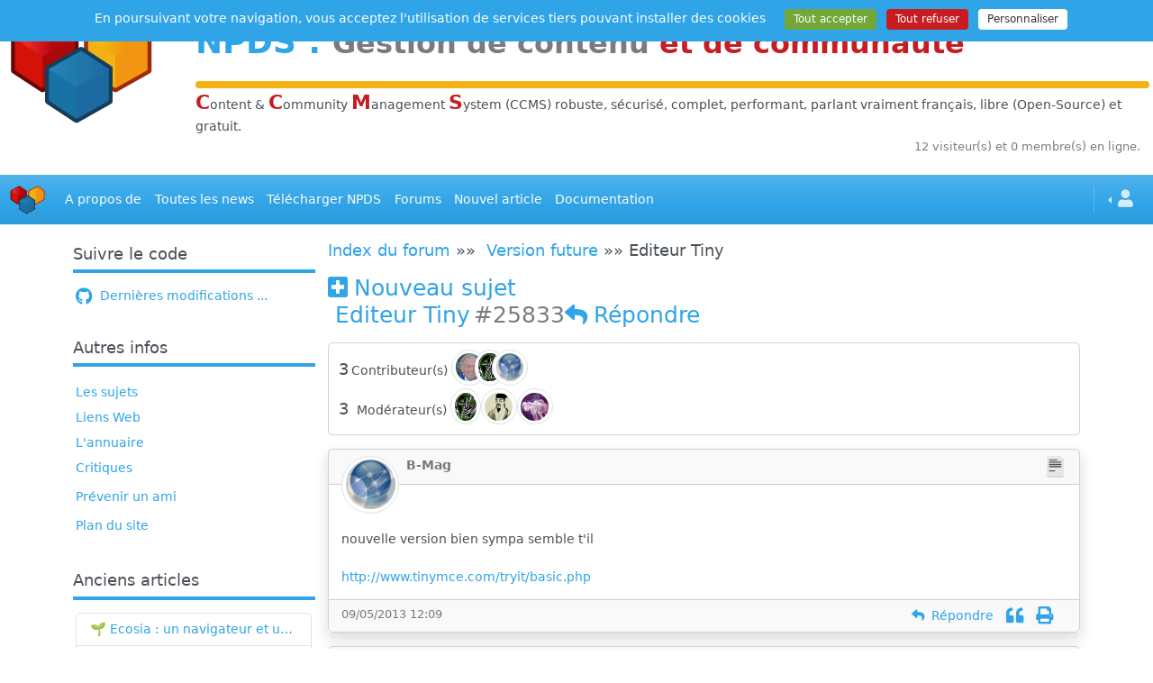

--- FILE ---
content_type: text/html; charset=UTF-8
request_url: https://www.npds.org/viewtopic.php?topic=25833&forum=4
body_size: 7479
content:
<!DOCTYPE html>
<html lang="fr">
   <head>
      <meta charset="utf-8" />
      <title>Forum : Version future / Editeur Tiny - NPDS - Gestion de Contenu et de Communauté Open Source</title>
      <meta name="viewport" content="width=device-width, initial-scale=1, shrink-to-fit=no" />
      <meta http-equiv="content-script-type" content="text/javascript" />
      <meta http-equiv="content-style-type" content="text/css" />
      <meta http-equiv="expires" content="0" />
      <meta http-equiv="pragma" content="no-cache" />
      <meta http-equiv="cache-control" content="no-cache" />
      <meta http-equiv="identifier-url" content="https://www.npds.org" />
      <meta name="author" content="Developpeur" />
      <meta name="owner" content="npds.org" />
      <meta name="reply-to" content="developpeur@npds.org" />
      <meta name="description" content="Générateur de portail Français en Open-Source sous licence Gnu-Gpl utilisant Php et MySql" />
      <meta name="keywords" content="solution,solutions,portail,portails,generateur,générateur,nouveau,Nouveau,Technologie,technologie,npds,NPDS,Npds,nuke,Nuke,PHP-Nuke,phpnuke,php-nuke,nouvelle,Nouvelle,nouvelles,histoire,Histoire,histoires,article,Article,articles,Linux,linux,Windows,windows,logiciel,Logiciel,téléchargement,téléchargements,Téléchargement,Téléchargements,gratuit,Gratuit,Communauté,communauté;,Forum,forum,Forums,forums,Bulletin,bulletin,application,Application,dynamique,Dynamique,PHP,Php,php,sondage,Sondage,Commentaire,commentaire,Commentaires,commentaires,annonce,annonces,petite,Petite,petite annonce,mailling,mail,faq,Faq,faqs,lien,Lien,liens,france,francais,français,France,Francais,Français,libre,Libre,Open,open,Open Source,OpenSource,Opensource,GNU,gnu,GPL,gpl,License,license,Unix,UNIX,unix,MySQL,mysql,SQL,sql,Database,DataBase,database,Red Hat,RedHat,red hat,Web Site,web site,site,sites,web,Web" />
      <meta name="rating" content="general" />
      <meta name="distribution" content="global" />
      <meta name="copyright" content="npds.org 2001-2025" />
      <meta name="revisit-after" content="15 days" />
      <meta name="resource-type" content="document" />
      <meta name="robots" content="all" />
      <meta name="generator" content="NPDS v.16.8 REvolution" />
      <meta property="og:type" content="website" />
      <meta property="og:url" content="https://www.npds.org" />
      <meta property="og:title" content="Forum : Version future / Editeur Tiny - NPDS - Gestion de Contenu et de Communauté Open Source" />
      <meta property="og:description" content="Générateur de portail Français en Open-Source sous licence Gnu-Gpl utilisant Php et MySql" />
      <meta property="og:image" content="https://www.npds.org/images/ogimg_rect.png" />
      <meta property="og:image:type" content="image/png" />
      <meta property="og:image:width" content="1200" />
      <meta property="og:image:height" content="630" />
      <meta property="og:image:alt" content="logo site" />
      <meta property="og:image" content="https://www.npds.org/images/ogimg_square.png" />
      <meta property="og:image:type" content="image/png" />
      <meta property="og:image:width" content="630" />
      <meta property="og:image:height" content="630" />
      <meta property="og:image:alt" content="logo site" />
      <meta property="twitter:card" content="summary" />

      <link rel="shortcut icon" href="images/favicon.ico" type="image/x-icon" />
      <link rel="apple-touch-icon" sizes="120x120" href="images/favicon-120.png" />
      <link rel="apple-touch-icon" sizes="152x152" href="images/favicon-152.png" />
      <link rel="apple-touch-icon" sizes="180x180" href="images/favicon-180.png" />
      <link rel="canonical" href="https://www.npds.org/viewtopic.php?topic=25833&forum=4" />
      <link type="text/plain" rel="author" href="https://www.npds.org/humans.txt" />
      <link href="backend.php?op=RSS0.91" title="NPDS - RSS 0.91" rel="alternate" type="text/xml" />
      <link href="backend.php?op=RSS1.0" title="NPDS - RSS 1.0" rel="alternate" type="text/xml" />
      <link href="backend.php?op=RSS2.0" title="NPDS - RSS 2.0" rel="alternate" type="text/xml" />
      <link href="backend.php?op=ATOM" title="NPDS - ATOM" rel="alternate" type="application/atom+xml" />

      <link rel="stylesheet" href="lib/font-awesome/css/all.min.css" />
      <link id="bsth" rel="stylesheet" href="themes/_skins/cerulean/bootstrap.min.css" />
      <link id="bsthxtra" rel="stylesheet" href="themes/_skins/cerulean/extra.css" />
      <link rel="stylesheet" href="lib/formvalidation/dist/css/formValidation.min.css" />
      <link rel="stylesheet" href="lib/jquery-ui.min.css" />
      <link rel="stylesheet" href="lib/bootstrap-table/dist/bootstrap-table.min.css" />
      <link rel="stylesheet" href="lib/css/prism.css" />
      <script type="text/javascript" src="lib/js/jquery.min.js"></script>

      <script type="text/javascript"> var tarteaucitronForceLanguage = "fr"; </script>
      <script type="text/javascript" src="lib/tarteaucitron/tarteaucitron.min.js"></script>
      <script type="text/javascript" src="lib/js/npds_tarteaucitron.js"></script>
      <link href="themes/NPDS-Bmag_sk/style/style.css" title="default" rel="stylesheet" type="text/css" media="all" />
      <link href="https://www.npds.org/lib/bootstrap/dist/css/bootstrap-icons.css" rel="stylesheet" type="text/css" media="all" />
   </head>
   <body data-bs-theme="auto">
<div id="container">
   <!-- Debut Menu -->
   <div class="hstack gap-0">
      <div class="p-1 col-sm-2">
         &nbsp;&nbsp;<img class="img-fluid" src="themes/NPDS-Bmag_sk/images/logo_3.png" loading="lazy" alt="logo" />
      </div>
      <div class="p-1 w-100">
        <h1 class="my-4 fw-bold"><a href="http://www.npds.org" target="_blank" title="www.npds.org">NPDS</a> : <small class="text-body-secondary">Gestion de contenu <span class="text-danger">et de communaut&eacute;</span></small></h1><hr class="my-0 n-yellow" />
        <span class="text-danger fs-4"><strong>C</strong></span>ontent &amp; <span class="text-danger fs-4"><strong>C</strong></span>ommunity <span class="text-danger fs-4"><strong>M</strong></span>anagement <span class="text-danger fs-4"><strong>S</strong></span>ystem (CCMS) robuste, s&eacute;curis&eacute;, complet, performant, parlant vraiment français, libre (Open-Source) et gratuit. 
      </div>
   </div>
   <div class="row m-0">
      <div id="online" class="col text-body-secondary text-end small mb-2 px-3">12 visiteur(s) et 0 membre(s) en ligne.</div>
   </div>
   <nav class="navbar navbar-expand-md bg-primary my-3" data-bs-theme="dark">
      <div class="container-fluid">
         <a class="navbar-brand" href="index.php" data-bs-toggle="tooltip" title="Accueil" dat-bs-placement="right"><img class="img-fluid" src="themes/NPDS-Bmag_sk/images/header_ano.jpg" width="40" height="40" loading="lazy" alt="logo" /></a>
         <button class="navbar-toggler" type="button" data-bs-toggle="collapse" data-bs-target="#navbarText" aria-controls="navbarText" aria-expanded="false" aria-label="Toggle navigation">
            <span class="navbar-toggler-icon"></span>
         </button>
         <div class="collapse navbar-collapse" id="navbarText">
            <ul id="header_menu" class="navbar-nav  mb-2 mb-lg-0 justify-content-between">
               <li class="nav-item">
                  <a class="nav-link active" href="static.php?op=menu-infos.txt&amp;npds=1">A propos de</a>
               </li>
               <li class="nav-item">
                  <a class="nav-link active" href="modules.php?ModPath=archive-stories&amp;ModStart=archive-stories">Toutes les news</a>
               </li>
               <li class="nav-item">
                  <a class="nav-link active" href="download.php">Télécharger NPDS</a>
               </li>
               <li class="nav-item">
                  <a class="nav-link active" href="forum.php">Forums</a>
               </li>
               <li class="nav-item">
                  <a class="nav-link active" href="submit.php">Nouvel article</a>
               </li>
               <li class="nav-item">
                  <a class="nav-link active" href="https://bible.npds.org" target="_blank">Documentation</a>
               </li>
			</ul>
            <ul class="navbar-nav ms-md-auto">
               <li class="nav-item py-2 py-lg-1 col-12 col-md-auto">
                  <div class="vr d-none d-md-flex h-100 mx-md-2 text-white"></div>
                  <hr class="d-md-none my-2 text-white-50" />
               </li>
               <li class="nav-item dropdown dropstart" data-bs-theme="light">
                  <a href="#" class="nav-link dropdown-toggle" data-bs-toggle="dropdown"><i class="fa fa-user fa-lg mx-1"></i></a>
                  <ul class="dropdown-menu">
                     <li class="text-center"><a class="dropdown-item" href="user.php"><i class="fa fa-user fa-3x text-body-secondary"></i></a></li>
                                          <li class="dropdown-divider"></li>
                     <li><a class="dropdown-item" href="user.php"><i class="fas fa-sign-in-alt fa-lg me-2 align-middle"></i>Connexion</a></li>
                  </ul>
               </li>
            </ul>
         </div>
      </div>
   </nav>

   <script type="text/javascript">
   //<![CDATA[
      document.addEventListener('DOMContentLoaded', () => {
         const chat_pour=['chat_tous','chat_membres','chat_anonyme','chat_admin'];
         chat_pour.forEach(function(ele) {
            var originalElement = document.getElementById(ele + '_encours');
            if (originalElement) {
               var clonedElement = originalElement.cloneNode(true);
               clonedElement.id = ele + '_ico';
               var headerMenu = document.getElementById('header_menu');
               if (headerMenu) {
                  var listItem = document.createElement('li');
                  listItem.className = 'nav-item ps-4';
                  listItem.appendChild(clonedElement);
                  headerMenu.appendChild(listItem);
               }
            }
         });
      })
   //]]>
   </script>

   <div id="corps" class="container-xl n-hyphenate">
      <div class="row g-3">
      <div class="col d-lg-none me-2 my-2">
         <hr />
         <a class=" small float-end" href="#" data-bs-toggle="collapse" data-bs-target="#col_LB"><span class="plusdecontenu trn">Plus de contenu</span></a>
      </div>
   
         <div id="col_LB" class="collapse show col-lg-3">
            <div class="row row-cols-1 row-cols-sm-2 row-cols-lg-1">
                     <div class="col leftbloc">               <div class="card mb-3 border-0">
                  <h5 class="card-header border-primary border-4 bg-transparent ps-0"> Suivre le code </h5>
                  <div class="card-body px-1">
                   <a href="https://www.npds.org/static.php?op=commitstracker.html&metalang=1"><i class="fab fa-github fa-lg me-1 align-middle"></i> Dernières modifications ...</a> 
                  </div>
               </div>
                     </div>
                     <div class="col leftbloc">               <div class="card mb-3 border-0">
                  <h5 class="card-header border-primary border-4 bg-transparent ps-0"> Autres infos </h5>
                  <div class="card-body px-1">
                   <ul class="list-group list-group-flush"> 
   <li class="my-1"><a href="topics.php">Les sujets</a></li>
   <li class="my-1"><a href="modules.php?ModStart=links&amp;ModPath=links">Liens Web</a></li>
   <li class="my-1"><a href="memberslist.php">L'annuaire</a></li>
   <li class="my-1"><a href="reviews.php">Critiques</a></li><li class="my-2"><a href="friend.php">Prévenir un ami</a></li>
   <li class="my-1"><a href="map.php">Plan du site</a></li>
</ul> 
                  </div>
               </div>
                     </div>
                     <div class="col leftbloc">               <div class="card mb-3 border-0">
                  <h5 class="card-header border-primary border-4 bg-transparent ps-0"> Anciens articles </h5>
                  <div class="card-body px-1">
                   <ul class="list-group">
                                 <li class="list-group-item list-group-item-action d-inline-flex justify-content-between align-items-center"><a class="n-ellipses" href="article.php?sid=1944">🌱 Ecosia : un navigateur et un moteur de recherche qui plantent des arbres !...</a></li>
                                 <li class="list-group-item list-group-item-action d-inline-flex justify-content-between align-items-center"><a class="n-ellipses" href="article.php?sid=1943"><a href="http://www.npds.org" target="_blank" title="www.npds.org">NPDS</a> REvolution v.16.8 est sortie</a></li>
                                 <li class="list-group-item list-group-item-action d-inline-flex justify-content-between align-items-center"><a class="n-ellipses" href="article.php?sid=1942">IAvardage - petite expérience de la vitesse d'indexation de Google (et les autres) et de leurs Bots !</a></li>
                                 <li class="list-group-item list-group-item-action d-inline-flex justify-content-between align-items-center"><a class="n-ellipses" href="article.php?sid=1941">IA - Quelques chiffres ... et un nouveau mot : l'IAvardage</a></li>
                                 <li class="list-group-item list-group-item-action d-inline-flex justify-content-between align-items-center"><a class="n-ellipses" href="article.php?sid=1940">Les Archives de modules </a></li>
                              </ul> 
                  </div>
               </div>
                     </div>
                     <div class="col leftbloc">               <div class="card mb-3 border-0">
                  <h5 class="card-header border-primary border-4 bg-transparent ps-0"> Activité du Site </h5>
                  <div class="card-body px-1">
                   
                              <p class="text-center">Pages vues depuis 25/05/2001 : <span class="fw-semibold">113&nbsp;849&nbsp;300</span></p>
                              <ul class="list-group mb-3" id="site_active">
                                 <li class="my-1">Nb. de membres <span class="badge rounded-pill bg-secondary float-end">8&nbsp;715</span></li>
                                 <li class="my-1">Nb. d&#039;articles <span class="badge rounded-pill bg-secondary float-end">1&nbsp;699</span></li>
                                 <li class="my-1">Nb. de forums <span class="badge rounded-pill bg-secondary float-end">26</span></li>
                                 <li class="my-1">Nb. de sujets <span class="badge rounded-pill bg-secondary float-end">8</span></li>
                                 <li class="my-1">Nb. de critiques <span class="badge rounded-pill bg-secondary float-end">92</span></li>
                              </ul>
                              <p class="text-center"><a href="top.php">Top 10</a>&nbsp;&nbsp;<a href="stats.php" >Statistiques</a></p>
                            
                  </div>
               </div>
                     </div>
                     <div class="col leftbloc">               <div class="card mb-3 border-0">
                  <h5 class="card-header border-primary border-4 bg-transparent ps-0"> <p class="card-text d-flex justify-content-left mt-2"><a class="" data-bs-toggle="tooltip" data-bs-placement="bottom" title="Acc&egrave;s &agrave; la galerie" href="modules.php?ModPath=npds_galerie&amp;ModStart=gal&amp;op=gal&amp;galid=7">
         Mémoire d'outre Web</a>
         </p> </h5>
                  <div class="card-body px-1">
                   
         <span data-bs-toggle="modal" data-bs-target="#photomodal"><img class="img-thumbnail n-irl" src="modules/npds_galerie/imgs/20120801182408-2.jpg" data-bs-toggle="tooltip" data-bs-placement="bottom" title="Cliquer sur image" loading="lazy" /></span>
         <div class="modal fade" id="photomodal" tabindex="-1" role="dialog" aria-hidden="true">
            <div class="modal-dialog" role="document">
               <div class="modal-content">
               <img class="img-fluid card-img-top" src="modules/npds_galerie/imgs/20120801182408-2.jpg" loading="lazy" />
               </div>
            </div>
         </div> 
                  </div>
               </div>
                     </div>
            </div>
         </div>
         <div id="col_princ" class="col-lg-9">
   <a name="topofpage"></a>
   <p class="lead">
      <a href="forum.php">Index du forum</a>&nbsp;&raquo;&raquo;&nbsp;
      <a href="viewforum.php?forum=4">Version future</a>&nbsp;&raquo;&raquo;&nbsp;Editeur Tiny
   </p>
   <h3 class="mb-3"><a class="" href="newtopic.php?forum=4" title="Nouveau sujet" data-bs-toggle="tooltip" ><i class="fa fa-plus-square me-2"></i><span class="d-none d-md-inline">Nouveau sujet<br /></span></a>&nbsp;Editeur Tiny<span class="text-body-secondary ms-1">#25833</span><a class="me-3" href="reply.php?topic=25833&amp;forum=4" title="R&eacute;pondre" data-bs-toggle="tooltip"><span class="d-none d-md-inline"></span><i class="fa fa-reply me-2"></i><span class="d-none d-md-inline">R&eacute;pondre</span></a>
      </h3>
      <div class="card mb-3">
         <div class="card-body p-2">
         <div class="d-flex ">
            <div class="text-end align-self-center mx-1 py-2"><span class=" me-1 lead">3<i class="fa fa-edit fa-fw ms-2 d-inline d-md-none me-3" title="Contributeur(s)" data-bs-toggle="tooltip"></i></span><span class="d-none d-md-inline me-3">Contributeur(s)</span></div>
            <div class=" align-self-center me-auto"><img class="img-thumbnail img-fluid n-ava-40 n-ava-condensed mb-1" src="users_private/pagestec/pagestec.jpg" alt="pagestec" title="pagestec" data-bs-toggle="tooltip" loading="lazy" /><img class="img-thumbnail img-fluid n-ava-40 n-ava-condensed mb-1" src="users_private/developpeur/developpeur.jpg" alt="developpeur" title="developpeur" data-bs-toggle="tooltip" loading="lazy" /><img class="img-thumbnail img-fluid n-ava-40 n-ava-condensed mb-1" src="users_private/B-Mag/B-Mag.jpg" alt="B-Mag" title="B-Mag" data-bs-toggle="tooltip" loading="lazy" />
            </div>
         </div>
         <div class="d-flex">
            <div class="text-end align-self-center mx-1 py-2"><span class="me-1 lead">3 <i class="fa fa-balance-scale fa-fw ms-1 d-inline d-md-none" title="Mod&eacute;rateur(s)" data-bs-toggle="tooltip"></i></span><span class="d-none d-md-inline">Mod&eacute;rateur(s)</span></div>
            <div class=" align-self-center me-auto"><a href="user.php?op=userinfo&amp;uname=developpeur"><img class="img-thumbnail img-fluid n-ava-40 mb-1" src="users_private/developpeur/developpeur.jpg" alt="developpeur" title="Mod&eacute;r&eacute; par :  developpeur" data-bs-toggle="tooltip" loading="lazy" /></a><a href="user.php?op=userinfo&amp;uname=jpb"><img class="img-thumbnail img-fluid n-ava-40 mb-1" src="users_private/jpb/jpb.jpeg" alt="jpb" title="Mod&eacute;r&eacute; par :  jpb" data-bs-toggle="tooltip" loading="lazy" /></a><a href="user.php?op=userinfo&amp;uname=Jireck"><img class="img-thumbnail img-fluid n-ava-40 mb-1" src="users_private/Jireck/Jireck.jpg" alt="Jireck" title="Mod&eacute;r&eacute; par :  Jireck" data-bs-toggle="tooltip" loading="lazy" /></a>
            </div>
         </div>
      </div>
   </div>
      <div class="mb-3 shadow">
         <a name="425833212063"></a>
         <div class="card">
            <div class="card-header">
          <a style="position:absolute; top:0.5rem;" tabindex="0" data-bs-toggle="popover" data-bs-trigger="focus" data-bs-html="true" data-bs-title="B-Mag" data-bs-content='<div class="my-2 border rounded p-2"><img class="n-smil" src="themes/NPDS-Bmag_sk/images/forum/rank/post.gif" alt="" loading="lazy" />2386&nbsp;<i class="far fa-star text-success"></i><i class="far fa-star text-success"></i><i class="far fa-star text-success"></i><i class="far fa-star text-success"></i><i class="far fa-star text-success"></i><div class="my-2"><img class="n-smil" src="images/forum/rank/5.png" alt="logo rôle" loading="lazy" />&nbsp;Communication</div></div><div class="list-group mb-3 text-center"><a class="list-group-item list-group-item-action text-primary text-center text-md-start" href="http://bmag.phpnet.org/" target="_blank" title="Visiter ce site web" data-bs-toggle="tooltip"><i class="fas fa-external-link-alt fa-2x align-middle fa-fw"></i><span class="ms-3 d-none d-md-inline">Visiter ce site web</span></a></div><div class="mx-auto text-center" style="max-width:170px;"></div> '><img class=" btn-outline-primary img-thumbnail img-fluid n-ava" src="users_private/B-Mag/B-Mag.jpg" alt="B-Mag" /></a>
          <span style="position:absolute; left:6em;" class="text-body-secondary"><strong>B-Mag</strong></span><span class="float-end"><img class="n-smil" src="images/forum/subject/00.png" alt="icon_post" /></span>
            </div>
            <div class="card-body">
               <div class="card-text pt-2">
               </div>
               <div class="card-text pt-2"><div class="card-text fo-post-mes"><br />nouvelle version bien sympa semble t'il<br /><br /> <a href="http://www.tinymce.com/tryit/basic.php" target="_blank" class="noir">http://www.tinymce.com/tryit/basic.php</a></div>
            </div>
         </div>
            <div class="card-footer">
               <div class="row">
                  <div class=" col-sm-6 text-body-secondary small">09/05/2013 12:09</div>
                  <div class=" col-sm-6 text-end"><a class="me-3" href="reply.php?topic=25833&amp;forum=4" title="R&eacute;pondre" data-bs-toggle="tooltip"><span class="d-none d-md-inline"></span><i class="fa fa-reply me-2"></i><span class="d-none d-md-inline">R&eacute;pondre</span></a><a class="me-3" href="reply.php?topic=25833&amp;forum=4&amp;post=212063&amp;citation=1" title="Citation" data-bs-toggle="tooltip"><i class="fa fa-quote-left fa-lg"></i></a><a class="me-3" href="prntopic.php?forum=4&amp;topic=25833&amp;post_id=212063" title="Imprimer" data-bs-toggle="tooltip"><i class="fa fa-print fa-lg"></i></a>
                  </div>
               </div>
            </div>
         </div>
      </div>
      <div class="mb-3 shadow">
         <a name="425833212082"></a>
         <div class="card">
            <div class="card-header">
          <a style="position:absolute; top:0.5rem;" tabindex="0" data-bs-toggle="popover" data-bs-trigger="focus" data-bs-html="true" data-bs-title="developpeur" data-bs-content='<div class="my-2 border rounded p-2"><img class="n-smil" src="themes/NPDS-Bmag_sk/images/forum/rank/post.gif" alt="" loading="lazy" />24601&nbsp;<i class="far fa-star text-success"></i><i class="far fa-star text-success"></i><i class="far fa-star text-success"></i><i class="far fa-star text-success"></i><i class="far fa-star text-success"></i><div class="my-2"><img class="n-smil" src="images/forum/rank/1.png" alt="logo rôle" loading="lazy" />&nbsp;Dev team</div></div><div class="list-group mb-3 text-center"><a class="list-group-item list-group-item-action text-primary text-center text-md-start" href="https://www.npds.org" target="_blank" title="Visiter ce site web" data-bs-toggle="tooltip"><i class="fas fa-external-link-alt fa-2x align-middle fa-fw"></i><span class="ms-3 d-none d-md-inline">Visiter ce site web</span></a><a class="list-group-item list-group-item-action text-primary text-center text-md-start" href="minisite.php?op=developpeur" target="_blank" target="_blank" title="Visitez le minisite" data-bs-toggle="tooltip"><i class="fa fa-desktop fa-2x align-middle fa-fw"></i><span class="ms-3 d-none d-md-inline">Visitez le minisite</span></a></div><div class="mx-auto text-center" style="max-width:170px;"></div> '><img class=" btn-outline-primary img-thumbnail img-fluid n-ava" src="users_private/developpeur/developpeur.jpg" alt="developpeur" /></a>
          <span style="position:absolute; left:6em;" class="text-body-secondary"><strong>developpeur</strong></span><span class="float-end"><img class="n-smil" src="images/forum/subject/00.png" alt="icon_post" /></span>
            </div>
            <div class="card-body">
               <div class="card-text pt-2">
               </div>
               <div class="card-text pt-2"><div class="card-text fo-post-mes">Voui mais pour l'instant manque un peut de stabilité et cela change pas mal l'intégration - je regarde ceci étant </div>
            </div>
         </div>
            <div class="card-footer">
               <div class="row">
                  <div class=" col-sm-6 text-body-secondary small">13/05/2013 21:51</div>
                  <div class=" col-sm-6 text-end"><a class="me-3" href="reply.php?topic=25833&amp;forum=4" title="R&eacute;pondre" data-bs-toggle="tooltip"><span class="d-none d-md-inline"></span><i class="fa fa-reply me-2"></i><span class="d-none d-md-inline">R&eacute;pondre</span></a><a class="me-3" href="reply.php?topic=25833&amp;forum=4&amp;post=212082&amp;citation=1" title="Citation" data-bs-toggle="tooltip"><i class="fa fa-quote-left fa-lg"></i></a><a class="me-3" href="prntopic.php?forum=4&amp;topic=25833&amp;post_id=212082" title="Imprimer" data-bs-toggle="tooltip"><i class="fa fa-print fa-lg"></i></a>
                  </div>
               </div>
            </div>
         </div>
      </div><a name="lastpost"></a>
      <div class="mb-3 shadow">
         <a name="425833212091"></a>
         <div class="card">
            <div class="card-header">
          <a style="position:absolute; top:0.5rem;" tabindex="0" data-bs-toggle="popover" data-bs-trigger="focus" data-bs-html="true" data-bs-title="pagestec" data-bs-content='<div class="my-2 border rounded p-2"><img class="n-smil" src="themes/NPDS-Bmag_sk/images/forum/rank/post.gif" alt="" loading="lazy" />1499&nbsp;<i class="far fa-star text-success"></i><i class="far fa-star text-success"></i><i class="far fa-star text-success"></i><i class="far fa-star text-success"></i><i class="far fa-star text-success"></i><div class="my-2"><img class="n-smil" src="images/forum/rank/2.png" alt="logo rôle" loading="lazy" />&nbsp;Styles team</div></div><div class="list-group mb-3 text-center"><a class="list-group-item list-group-item-action text-primary text-center text-md-start" href="http://patrickrichard.eu" target="_blank" title="Visiter ce site web" data-bs-toggle="tooltip"><i class="fas fa-external-link-alt fa-2x align-middle fa-fw"></i><span class="ms-3 d-none d-md-inline">Visiter ce site web</span></a><a class="list-group-item list-group-item-action text-primary text-center text-md-start" href="minisite.php?op=pagestec" target="_blank" target="_blank" title="Visitez le minisite" data-bs-toggle="tooltip"><i class="fa fa-desktop fa-2x align-middle fa-fw"></i><span class="ms-3 d-none d-md-inline">Visitez le minisite</span></a></div><div class="mx-auto text-center" style="max-width:170px;"></div> '><img class=" btn-outline-primary img-thumbnail img-fluid n-ava" src="users_private/pagestec/pagestec.jpg" alt="pagestec" /></a>
          <span style="position:absolute; left:6em;" class="text-body-secondary"><strong>pagestec</strong></span><span class="float-end"><img class="n-smil" src="images/forum/subject/00.png" alt="icon_post" /></span>
            </div>
            <div class="card-body">
               <div class="card-text pt-2">
               </div>
               <div class="card-text pt-2"><div class="card-text fo-post-mes"><div class="quote">Citation : <b>B-Mag</b> <br /><br /><br />nouvelle version bien sympa semble t'il<br /><br /> <a href="http://www.tinymce.com/tryit/basic.php" target="_blank" class="noir">http://www.tinymce.com/tryit/basic.php</a> <br /></div><br /><br />c vrai il est chouette :-) ce tiny  8-) </div>
            </div>
         </div>
            <div class="card-footer">
               <div class="row">
                  <div class=" col-sm-6 text-body-secondary small">14/05/2013 00:12</div>
                  <div class=" col-sm-6 text-end"><a class="me-3" href="reply.php?topic=25833&amp;forum=4" title="R&eacute;pondre" data-bs-toggle="tooltip"><span class="d-none d-md-inline"></span><i class="fa fa-reply me-2"></i><span class="d-none d-md-inline">R&eacute;pondre</span></a><a class="me-3" href="reply.php?topic=25833&amp;forum=4&amp;post=212091&amp;citation=1" title="Citation" data-bs-toggle="tooltip"><i class="fa fa-quote-left fa-lg"></i></a><a class="me-3" href="prntopic.php?forum=4&amp;topic=25833&amp;post_id=212091" title="Imprimer" data-bs-toggle="tooltip"><i class="fa fa-print fa-lg"></i></a>
                  </div>
               </div>
            </div>
         </div>
      </div>
<form action="viewforum.php" method="post">
   <div class="mb-3 row">
      <div class="col-12">
         <label class="visually-hidden" for="forumjump">Sauter &agrave; : </label>
         <select class="form-select" id="forumjump" name="forum" onchange="submit();">
            <option value="index">Sauter &agrave; : </option>
            <option value="index">Index du forum</option>
            <option value="10">&nbsp;&nbsp;Pour débuter</option>
            <option value="1">&nbsp;&nbsp;Bugs, Probs ...</option>
            <option value="9">&nbsp;&nbsp;Questions</option>
            <option value="33">&nbsp;&nbsp;Upload</option>
            <option value="12">&nbsp;&nbsp;Sécurité</option>
            <option value="19">&nbsp;&nbsp;SFORM</option>
            <option value="32">&nbsp;&nbsp;English and others languages Support</option>
            <option value="7">&nbsp;&nbsp;Mods, Trucs, Astuces</option>
            <option value="2">&nbsp;&nbsp;Addons NPDS</option>
            <option value="56">&nbsp;&nbsp;<a href='https://www.npds.org/modules.php?ModPath=f-manager&ModStart=f-manager&FmaRep=modules'>Archives modules.npds.org</a></option>
            <option value="4">&nbsp;&nbsp;Version future</option>
            <option value="15">&nbsp;&nbsp;LA TAVERNE</option>
            <option value="5">&nbsp;&nbsp;Le coin des codeurs</option>
            <option value="28">&nbsp;&nbsp;Questions fréquentes</option>
            <option value="52">&nbsp;&nbsp;<a href='http://bible.npds.org' target='_blank'>La bible de NPDS</a></option>
            <option value="48">&nbsp;&nbsp;Thèmes Dynamic</option>
            <option value="49">&nbsp;&nbsp;Thèmes PHP</option>
            <option value="50">&nbsp;&nbsp;CSS</option>
         </select>
      </div>
   </div>
</form>
<a name="botofpage"></a>
         </div>
      </div>
   </div>
   <script type="text/javascript">
   //<![CDATA[
      (() => {
        "use strict"
         const theme = localStorage.setItem("theme", "auto");
         var getStoredTheme = localStorage.getItem("theme");
         if (getStoredTheme === "auto") {
            document.querySelector("body").setAttribute("data-bs-theme", (window.matchMedia("(prefers-color-scheme: dark)").matches ? "dark" : "light"))
          } else {
            document.querySelector("body").setAttribute("data-bs-theme", "auto");
          }
      })()
   //]]>
   </script>      <footer id="footer" class="footer  mt-4">
         <div class="container-fluid">
            <div class="hstack gap-0">
               <div class="p-1 w-100">
                  <hr class="my-0 n-yellow" />
               </div>
               <div class="p-1 col-auto">
                  <a href="index.php" id="logo_footer" data-bs-toggle="tootip" title="www.npds.org"><img class="img-fluid logoanimatednpds" src="themes/NPDS-Bmag_sk/images/logo_3.png" width="120" loading="lazy" alt="logo" /></a>
               </div>
            </div>
            <div class="col text-center pt-0">
               <a href="https://x.com/npds_org" target="_blank" data-bs-toggle="tooltip" title="suivre www.npds.org sur twitter"><i class="fab fa-twitter fa-2x me-3 align-middle"></i></a>
               <a href="friend.php" data-bs-toggle="tooltip" title="faire la publicité de www.npds.org"><i class="far fa-envelope fa-2x me-3 align-middle"></i></a>
               <a href="map.php" data-bs-toggle="tooltip" title="plan du site www.npds.org"><i class="fas fa-sitemap fa-2x me-3 align-middle"></i></a>
               <a href="backend.php" target="_blank" title="les flux RSS de www.npds.org" data-bs-toggle="tooltip"><i class="fa fa-rss fa-2x me-3 align-middle" ></i></a>
               <a href="https://github.com/npds/npds_dune" target="_blank" data-bs-toggle="tooltip" title="npds.org sur Github ..."><i class="fab fa-github fa-2x me-3 align-middle"></i></a>
               <a href="admin.php" title="Administration" data-bs-toggle="tooltip" data-bs-placement="left"><i id="cogs" class="fa fa-cogs fa-2x align-middle"></i></a>
            </div>
            <div id="text_footer" class="text-center mt-4 small">
                  <a href="static.php?op=charte.html&amp;npds=1&amp;metalang=1" data-bs-toggle="tooltip" title="www.npds.org la charte">Charte</a> - <a href="modules.php?ModPath=contact&amp;ModStart=contact" data-bs-toggle="tootip" title="contacter www.npds.org">Nous contacter</a> - Logiciel sous licence <a href="http://www.gnu.org/licenses/quick-guide-gplv3.fr.html" target="_blank">GNU/GPL</a> - CNIL : 873057 <br />
                  Tous les Logos et Marques sont déposés, les commentaires sont sous la responsabilité de ceux qui les ont publiés - le reste © <a href="http://www.npds.org" target="_blank" title="www.npds.org">NPDS</a> 2001-2025
               <br /><span style="font-size: .75em;"> <span class="small">.:Page &gt;&gt; Super-Cache:.</span> </span>
            </div>
         </div>
      </footer>
      <script type="text/javascript" src="lib/js/jquery.translate.js"></script>
      <script type="text/javascript" src="lib/js/npds-dicotransl.js"></script>
      <script type="text/javascript">
      //<![CDATA[
      $(document).ready(function(){
         var translator = $('body').translate({lang: "fr", t: dict});
         translator.lang("fr");
         $('.plusdecontenu').click(function(){
            var $this = $(this);
            $this.toggleClass('plusdecontenu');
            if($this.hasClass('plusdecontenu')){
               $this.text(translator.get('Plus de contenu'));
            } else {
               $this.text(translator.get('Moins de contenu'));
            }
         });
         if (matchMedia) {
            const mq = window.matchMedia("(max-width: 991px)");
            mq.addListener(WidthChange);
            WidthChange(mq);
         }
         function WidthChange(mq) {
            if (mq.matches) {
               $("#col_LB, #col_RB").removeClass("show")
            } else {
               $("#col_LB, #col_RB").addClass("show")
            }
         }
      });
      //]]
      </script>

	  
</div>
            <script type="text/javascript" src="lib/bootstrap/dist/js/bootstrap.bundle.min.js"></script>
            <script type="text/javascript" src="lib/bootstrap-table/dist/bootstrap-table.min.js"></script>
            <script type="text/javascript" src="lib/bootstrap-table/dist/locale/bootstrap-table-fr-FR.min.js" async="async"></script>
            <script type="text/javascript" src="lib/bootstrap-table/dist/extensions/mobile/bootstrap-table-mobile.min.js" async="async"></script>
            <script type="text/javascript" src="lib/bootstrap-table/dist/extensions/export/bootstrap-table-export.min.js" async="async"></script>
            <script type="text/javascript" src="lib/tableExport.jquery.plugin-master/tableExport.js" async="async"></script>
            <script type="text/javascript" src="lib/js/js.cookie.js" async="async"></script>
            <script type="text/javascript" src="lib/js/jquery-ui.min.js" ></script>
            <script type="text/javascript" src="lib/js/bootbox.min.js" async="async"></script>
            <script type="text/javascript" src="lib/js/prism.js"></script>
            <script type="text/javascript" src="lib/js/npds_tarteaucitron_service.js"></script>
         </footer>
      </div>
      <script type="text/javascript" src="lib/js/npds_adapt.js"></script>
   </body>
</html>